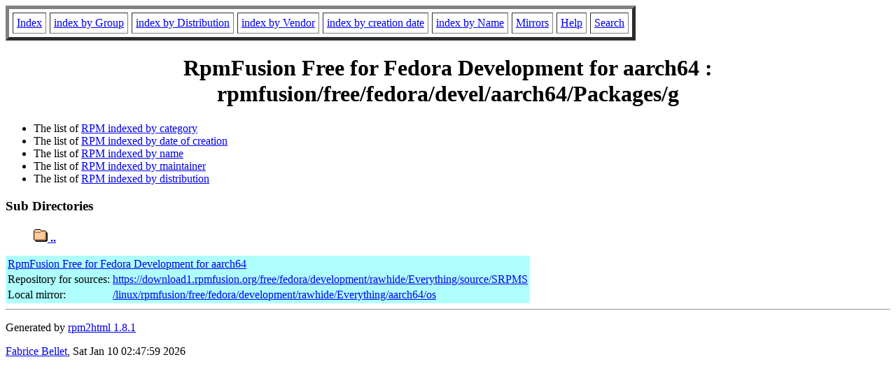

--- FILE ---
content_type: text/html; charset=UTF-8
request_url: http://rpmfind.net/linux/RPM/rpmfusion/free/fedora/devel/aarch64/Packages/g/index.html
body_size: 2548
content:
<!DOCTYPE HTML PUBLIC "-//W3C//DTD HTML 4.0 Transitional//EN">
<html>
<head>
<title>RpmFusion Free for Fedora Development for aarch64 : rpmfusion/free/fedora/devel/aarch64/Packages/g</title>
<meta name="GENERATOR" content="rpm2html 1.8.1">
</head>
<body bgcolor="#ffffff" text="#000000">
<table border=5 cellspacing=5 cellpadding=5>
<tbody>
<tr>
<td><a href="/linux/RPM/index.html">Index</a></td>
<td><a href="/linux/RPM/Groups.html">index by Group</a></td>
<td><a href="/linux/RPM/Distribs.html">index by Distribution</a></td>
<td><a href="/linux/RPM/Vendors.html">index by Vendor</a></td>
<td><a href="/linux/RPM/ByDate.html">index by creation date</a></td>
<td><a href="/linux/RPM/ByName.html">index by Name</a></td>
<td><a href="/linux/rpm2html/mirrors.html">Mirrors</a></td>
<td><a href="/linux/rpm2html/help.html">Help</a></td>
<td><a href="/linux/rpm2html/search.php">Search</a></td>
</tr>
</tbody></table>
<h1 align=center>RpmFusion Free for Fedora Development for aarch64 : rpmfusion/free/fedora/devel/aarch64/Packages/g</h1>
<ul>
<li>
The list of  <a href="Groups.html">RPM indexed by category</a>
<li>
The list of  <a href="ByDate.html">RPM indexed by date of creation</a>
<li>
The list of  <a href="ByName.html">RPM indexed by name</a>
<li>
The list of  <a href="Vendors.html">RPM indexed by maintainer</a>
<li>
The list of  <a href="Distribs.html">RPM indexed by distribution</a>
</ul>

<h3>Sub Directories</h3>
<blockquote>
<p><strong><a href="/linux/RPM/rpmfusion/free/fedora/devel/aarch64/Packages/index.html"><img src="/linux/RPM/dir.gif" alt="parent-directory" border=0> ..</a></strong></p>
</blockquote>
<table bgcolor="#b0ffff"><tbody>
<tr>
<td bgcolor="#b0ffff" colspan=2><a href="https://download1.rpmfusion.org/free/fedora/development/rawhide/Everything/aarch64/os">RpmFusion Free for Fedora Development for aarch64</a></td>
</tr>
<tr><td bgcolor="#b0ffff">Repository for sources:</td><td bgcolor="#b0ffff"><a href="https://download1.rpmfusion.org/free/fedora/development/rawhide/Everything/source/SRPMS">https://download1.rpmfusion.org/free/fedora/development/rawhide/Everything/source/SRPMS</a></td></tr>
<tr><td bgcolor="#b0ffff">Local mirror:</td><td bgcolor="#b0ffff"><a href="/linux/rpmfusion/free/fedora/development/rawhide/Everything/aarch64/os">/linux/rpmfusion/free/fedora/development/rawhide/Everything/aarch64/os</a></td></tr>
</tbody></table>
<hr>
<p>Generated by <a href="/linux/rpm2html/">rpm2html 1.8.1</a>
<p><a href="mailto:fabrice@bellet.info">Fabrice Bellet</a>, Sat Jan 10 02:47:59 2026

</body>
</html>
